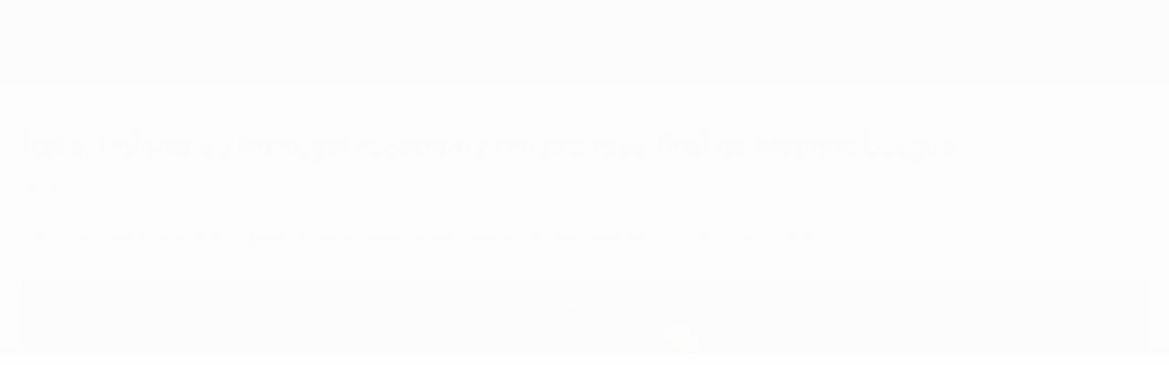

--- FILE ---
content_type: image/svg+xml
request_url: https://img.uefa.com/imgml/uefacom/uefanationsleague/logo_small.svg
body_size: 1908
content:
<svg xmlns="http://www.w3.org/2000/svg" xmlns:xlink="http://www.w3.org/1999/xlink" width="70" height="38" viewBox="0 0 70 38">
    <defs>
        <path id="a" d="M0 0v10.78h37.976V0H0z"/>
        <path id="c" d="M0 .039V11.94h69.474V.04z"/>
    </defs>
    <g fill="none" fill-rule="evenodd">
        <mask id="b" fill="#fff">
            <use xlink:href="#a"/>
        </mask>
        <path fill="#FEFEFE" d="M31.564 7.366h1.972l-.994-2.195-.978 2.195zm2.901 2.012h-3.798l-.51 1.17a.137.137 0 0 1-.126.08h-2.545c-.1 0-.167-.1-.123-.187L32.574.08c.048-.108.144-.108.192 0l5.196 10.36c.043.087-.023.187-.124.187h-2.706a.138.138 0 0 1-.126-.078l-.54-1.172zM20.64.263a.134.134 0 0 0-.138.13v10.103c0 .073.062.132.138.132h2.641a.134.134 0 0 0 .138-.132V7.031h3.821a.134.134 0 0 0 .138-.13V4.828a.134.134 0 0 0-.138-.13h-3.821V2.594h4.55c.053 0 .101-.029.124-.074L29.127.449c.043-.086-.023-.186-.124-.186H20.64zm-9.28 0a.134.134 0 0 0-.138.13v10.103c0 .073.062.132.138.132h7.593a.134.134 0 0 0 .138-.132v-2.07a.134.134 0 0 0-.138-.13h-4.814V6.512h3.805c.076 0 .137-.059.137-.13V4.432a.134.134 0 0 0-.137-.13h-3.805V2.594h4.59a.134.134 0 0 0 .138-.13V.392a.134.134 0 0 0-.137-.13h-7.37zM0 6.62c0 2.79 2.004 4.16 4.728 4.16 2.725 0 4.728-1.37 4.728-4.16V.394a.134.134 0 0 0-.138-.13H6.677a.135.135 0 0 0-.138.13v6.194c0 1.183-.586 1.855-1.84 1.844-.994-.008-1.782-.806-1.782-1.752V.394a.135.135 0 0 0-.138-.13H.138A.134.134 0 0 0 0 .393v6.225z" mask="url(#b)"/>
        <g transform="translate(0 13.029)">
            <mask id="d" fill="#fff">
                <use xlink:href="#c"/>
            </mask>
            <path fill="#FEFEFE" d="M15.59 8.085h2.033l-1.025-2.397-1.009 2.397zm2.992 2.198h-3.918l-.526 1.277a.142.142 0 0 1-.131.089h-2.622a.143.143 0 0 1-.129-.205L16.631.126c.05-.116.149-.116.198 0l5.358 11.318a.143.143 0 0 1-.128.205h-2.79a.143.143 0 0 1-.13-.086l-.557-1.28zm-8.696 1.566c.182.15.231.1.231-.034V.475A.142.142 0 0 0 9.975.33H7.432a.143.143 0 0 0-.142.143v5.53L.231.143C.05-.007 0 .076 0 .176v11.33c0 .078.063.143.142.143h2.543a.143.143 0 0 0 .142-.144V6.004l7.059 5.845zm49.414 0c.182.15.232.1.232-.034V.47a.142.142 0 0 0-.142-.143h-2.543a.143.143 0 0 0-.142.143v5.535L49.646.143c-.181-.15-.231-.067-.231.033v11.33c0 .078.063.143.142.143H52.1a.143.143 0 0 0 .142-.144V6.004l7.058 5.845zm1.535-1.987a.143.143 0 0 0-.006.196c.771.853 2.153 1.757 4.38 1.757 2.976 0 4.265-1.499 4.265-3.58 0-1.598-.76-2.68-3.008-3.43l-1.488-.5c-.546-.182-.794-.4-.794-.832 0-.45.364-.782 1.092-.782.867 0 1.453.313 1.91.774.012.012 1.304-1.308 1.666-1.678a.143.143 0 0 0 .006-.196C68.18.85 67.009.193 65.11.193c-2 0-3.835 1.149-3.835 3.38 0 1.865 1.157 2.864 2.794 3.413l1.322.45c.744.25 1.108.483 1.108.966 0 .632-.53.899-1.422.899-1.057 0-1.765-.543-2.299-1.176a.142.142 0 0 0-.21-.01l-1.733 1.747zm-36.78 1.646c0 .08.062.143.14.143h2.727a.142.142 0 0 0 .141-.143V2.876h2.834a.142.142 0 0 0 .142-.142V.47a.142.142 0 0 0-.142-.143h-9.854a.142.142 0 0 0-.128.204l1.069 2.263c.023.05.073.08.128.08h2.942v8.633zM44.933 5.99c0-1.781-1.075-3.163-2.96-3.163-1.884 0-2.958 1.382-2.958 3.163 0 1.782 1.074 3.18 2.959 3.18 1.884 0 2.959-1.398 2.959-3.18zm-8.993 0c0-3.413 2.794-5.794 6.034-5.794 3.24 0 6.034 2.381 6.034 5.794 0 3.414-2.794 5.812-6.034 5.812-3.24 0-6.034-2.398-6.034-5.812zM31.602.33a.142.142 0 0 0-.141.142v11.037c0 .08.063.143.141.143h2.726a.142.142 0 0 0 .142-.143V.471a.142.142 0 0 0-.142-.143h-2.726z" mask="url(#d)"/>
        </g>
        <path fill="#FEFEFE" d="M22.564 34.217H24.6l-1.027-2.431-1.01 2.431zm2.998 2.23h-3.926l-.527 1.295a.142.142 0 0 1-.131.09H18.35a.145.145 0 0 1-.129-.209l5.386-11.477c.05-.118.15-.118.199 0l5.37 11.477a.145.145 0 0 1-.129.208h-2.796a.143.143 0 0 1-.13-.087l-.56-1.298zm11.415-1.503c-.48.236-1.094.455-2.187.455-1.988 0-3.015-1.502-3.015-3.309 0-1.807 1.01-3.209 2.85-3.209 1.061 0 1.829.435 2.385 1.107a.141.141 0 0 0 .211.011l1.765-1.814a.149.149 0 0 0 .006-.199c-.984-1.119-2.457-1.772-4.3-1.772-3.248 0-5.998 2.414-5.998 5.876s2.75 5.893 6.063 5.893c2.502 0 3.86-.709 4.904-1.587v-4.82a.144.144 0 0 0-.143-.145h-4.635a.144.144 0 0 0-.143.145v2.074c0 .08.065.145.143.145h2.094v1.149zm15.832-8.595a.144.144 0 0 0-.143.144v11.193c0 .08.064.145.143.145h7.849a.144.144 0 0 0 .142-.145v-2.293a.144.144 0 0 0-.142-.146H55.68v-1.975h3.933a.144.144 0 0 0 .142-.145v-2.159a.144.144 0 0 0-.142-.145h-3.933v-1.89h4.745a.144.144 0 0 0 .142-.146v-2.294a.144.144 0 0 0-.142-.144h-7.617zM41.053 33.39c0 3.09 2.07 4.61 4.887 4.61 2.816 0 4.887-1.52 4.887-4.61v-6.896a.144.144 0 0 0-.142-.145h-2.73a.144.144 0 0 0-.144.145v6.862c0 1.31-.604 2.055-1.9 2.043-1.028-.009-1.843-.893-1.843-1.941v-6.964a.144.144 0 0 0-.143-.145h-2.73a.144.144 0 0 0-.142.145v6.896zM9.337 26.349a.144.144 0 0 0-.142.144v11.193c0 .08.063.145.142.145h7.85a.144.144 0 0 0 .141-.145v-2.293a.144.144 0 0 0-.142-.146H12.21v-1.975h3.933a.144.144 0 0 0 .143-.145v-2.159a.144.144 0 0 0-.143-.145H12.21v-1.89h4.745a.144.144 0 0 0 .142-.146v-2.294a.144.144 0 0 0-.142-.144H9.337zm-9.195 0a.144.144 0 0 0-.142.144v11.193c0 .08.064.145.142.145H7.66a.144.144 0 0 0 .142-.145v-2.293a.144.144 0 0 0-.142-.146H3.015v-8.754a.144.144 0 0 0-.142-.144H.143zM60.8 26.4v-.305c0-.021.022-.038.05-.038h2.072c.028 0 .05.017.05.038v.306c0 .02-.022.037-.05.037h-.735v1.753c0 .02-.022.038-.049.038h-.48c-.027 0-.049-.017-.049-.038v-1.753h-.76c-.027 0-.049-.016-.049-.037"/>
        <path fill="#FEFEFE" d="M62.971 26.057h.04l1.007 1.087a.054.054 0 0 0 .078 0l1.008-1.087h.039v2.119c0 .029-.024.053-.053.053h-.32a.053.053 0 0 1-.054-.053v-1.202l-.619.707a.053.053 0 0 1-.08 0l-.61-.707v1.202c0 .029-.023.053-.052.053h-.33a.053.053 0 0 1-.054-.053v-2.119z"/>
    </g>
</svg>
